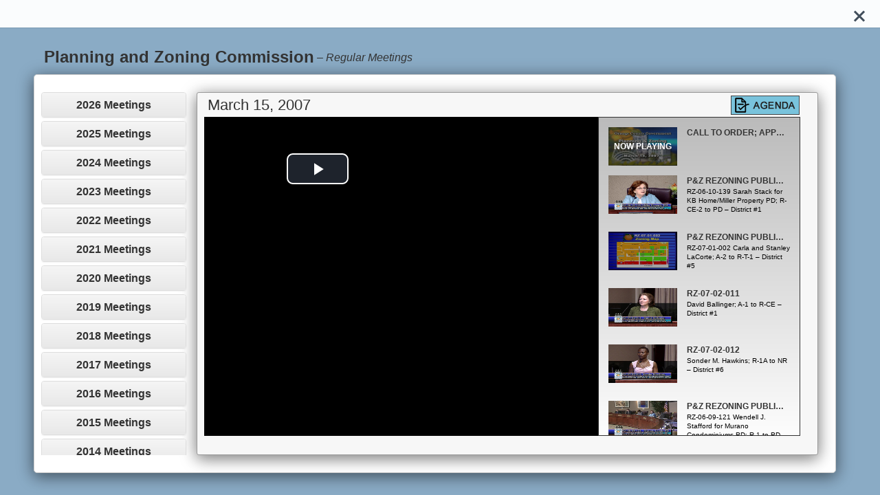

--- FILE ---
content_type: text/html; charset=utf-8
request_url: http://netapps.ocfl.net/Mod/meetings/4/1357
body_size: 87402
content:

<!DOCTYPE html>
<html lang="en">
<head>
<!-- Google Tag Manager -->
<script>(function(w,d,s,l,i){w[l]=w[l]||[];w[l].push({'gtm.start':
new Date().getTime(),event:'gtm.js'});var f=d.getElementsByTagName(s)[0],
j=d.createElement(s),dl=l!='dataLayer'?'&l='+l:'';j.async=true;j.src=
'https://www.googletagmanager.com/gtm.js?id='+i+dl;f.parentNode.insertBefore(j,f);
})(window,document,'script','dataLayer','GTM-PTWNTZQ');</script>
<!-- End Google Tag Manager -->
    <meta charset="UTF-8">
    <meta name="viewport" content="width=device-width, initial-scale=1">
    <meta name="description" content="Planning and Zoning Commission, Regular Meetings, Thursday, March 15, 2007">
    <meta name="keywords" content="Videos, Meetings, BCC, Orange County, Archive">
    <title>Meeting Videos</title>
    <link rel='SHORTCUT ICON' href='/Mod/favicon.ico' type='image/x-icon' />
    <link href="/Mod/Content/css?v=ifjgz1Zbo2Ib7IVwsEkDU8TQeHDq8mwbseyFpULwSEg1" rel="stylesheet"/>

    <link href="/Mod/Content/videojs-css?v=3Pxy7CDy7UZ6rsbRfQmM0TWR-iVGQCW4ddkmsLgmDa81" rel="stylesheet"/>


    <script src="/Mod/bundles/modernizr?v=inCVuEFe6J4Q07A0AcRsbJic_UE5MwpRMNGcOtk94TE1"></script>

    <script src="/Mod/bundles/jquery?v=NUrN-_JoHgPsaJsEeat7QrZ7NjArV_VwwUi_LaOiAz81"></script>

    <script src="/Mod/bundles/ajax?v=Xuam6TWPhcGt1QT7p5fexG3T-XZA9hjh88zJ89jkDQQ1"></script>

    <script src="/Mod/bundles/bootstrap?v=hCO2tRW4tOSIXKH2PtvVH1IEWy9OKbbH18jmtcpHnDQ1"></script>

    <script src="/Mod/bundles/videojs?v=eds9J-x6x0RPstPjxfNJbafDqaKtoDnF9bhSISisxYs1"></script>


</head>
<body>
<!-- Google Tag Manager (noscript) -->
<noscript><iframe src="https://www.googletagmanager.com/ns.html?id=GTM-PTWNTZQ"
height="0" width="0" style="display:none;visibility:hidden"></iframe></noscript>
<!-- End Google Tag Manager (noscript) -->
    <div class="cd-panel from-right">
        <!-- SLIDE PANEL -->
        <div class="cd-panel-container">
            <!-- SLIDE PANEL CONTAINER -->
            <div class="cd-panel-content">  
                <!-- SLIDE PANEL CONTENT -->
                <header id="cd-panel" class="cd-panel-header">
                    <a href="/Mod/" class="cd-panel-close" tabindex="0" aria-label="Close"></a>
                </header>
                


<div id="board-title">Planning and Zoning Commission</div>
<div id="meetingSubTypes">
    <em class="subTypeClass">&nbsp;– <span id="subtype"></span></em>
</div>
<br />
<div class="row row-radius" id="mod-video-overlay">
    <div class="col-md-2">
        <div class="panel-group text-nowrap" id="accordion" role="tablist" aria-multiselectable="true">

            <div class="panel panel-default">
                <div class="panel-heading" role="tab">
                    <h4 class="panel-title">
                        <a role="button" data-toggle="collapse" data-parent="#accordion" href="#2026_collapse">2026 Meetings</a>
                    </h4>
                </div>
                <div id="2026_collapse" class="panel-collapse collapse " role="tabpanel">
                    <div id="2026" class="panel-body">
                        <ul>
                                <li>
                                    <a data-ajax="true" data-ajax-method="GET" data-ajax-mode="replace" data-ajax-update="#scriptsContainer" href="/Mod/meetings/4/1999">January 15 2026</a>
                                </li>
                        </ul>
                    </div>
                </div>
            </div>
            <div class="panel panel-default">
                <div class="panel-heading" role="tab">
                    <h4 class="panel-title">
                        <a role="button" data-toggle="collapse" data-parent="#accordion" href="#2025_collapse">2025 Meetings</a>
                    </h4>
                </div>
                <div id="2025_collapse" class="panel-collapse collapse " role="tabpanel">
                    <div id="2025" class="panel-body">
                        <ul>
                                <li>
                                    <a data-ajax="true" data-ajax-method="GET" data-ajax-mode="replace" data-ajax-update="#scriptsContainer" href="/Mod/meetings/4/1995">December 18 2025</a>
                                </li>
                                <li>
                                    <a data-ajax="true" data-ajax-method="GET" data-ajax-mode="replace" data-ajax-update="#scriptsContainer" href="/Mod/meetings/4/1986">November 20 2025</a>
                                </li>
                                <li>
                                    <a data-ajax="true" data-ajax-method="GET" data-ajax-mode="replace" data-ajax-update="#scriptsContainer" href="/Mod/meetings/4/1973">October 16 2025</a>
                                </li>
                                <li>
                                    <a data-ajax="true" data-ajax-method="GET" data-ajax-mode="replace" data-ajax-update="#scriptsContainer" href="/Mod/meetings/4/1960">September 18 2025</a>
                                </li>
                                <li>
                                    <a data-ajax="true" data-ajax-method="GET" data-ajax-mode="replace" data-ajax-update="#scriptsContainer" href="/Mod/meetings/4/1949">August 21 2025</a>
                                </li>
                                <li>
                                    <a data-ajax="true" data-ajax-method="GET" data-ajax-mode="replace" data-ajax-update="#scriptsContainer" href="/Mod/meetings/4/1927">June 19 2025</a>
                                </li>
                                <li>
                                    <a data-ajax="true" data-ajax-method="GET" data-ajax-mode="replace" data-ajax-update="#scriptsContainer" href="/Mod/meetings/4/1905">April 24 2025</a>
                                </li>
                                <li>
                                    <a data-ajax="true" data-ajax-method="GET" data-ajax-mode="replace" data-ajax-update="#scriptsContainer" href="/Mod/meetings/4/1902">April 23 2025</a>
                                </li>
                                <li>
                                    <a data-ajax="true" data-ajax-method="GET" data-ajax-mode="replace" data-ajax-update="#scriptsContainer" href="/Mod/meetings/4/1885">March 20 2025</a>
                                </li>
                                <li>
                                    <a data-ajax="true" data-ajax-method="GET" data-ajax-mode="replace" data-ajax-update="#scriptsContainer" href="/Mod/meetings/4/1872">February 20 2025</a>
                                </li>
                                <li>
                                    <a data-ajax="true" data-ajax-method="GET" data-ajax-mode="replace" data-ajax-update="#scriptsContainer" href="/Mod/meetings/4/1858">January 16 2025</a>
                                </li>
                        </ul>
                    </div>
                </div>
            </div>
            <div class="panel panel-default">
                <div class="panel-heading" role="tab">
                    <h4 class="panel-title">
                        <a role="button" data-toggle="collapse" data-parent="#accordion" href="#2024_collapse">2024 Meetings</a>
                    </h4>
                </div>
                <div id="2024_collapse" class="panel-collapse collapse " role="tabpanel">
                    <div id="2024" class="panel-body">
                        <ul>
                                <li>
                                    <a data-ajax="true" data-ajax-method="GET" data-ajax-mode="replace" data-ajax-update="#scriptsContainer" href="/Mod/meetings/4/1853">December 19 2024</a>
                                </li>
                                <li>
                                    <a data-ajax="true" data-ajax-method="GET" data-ajax-mode="replace" data-ajax-update="#scriptsContainer" href="/Mod/meetings/4/1844">November 21 2024</a>
                                </li>
                                <li>
                                    <a data-ajax="true" data-ajax-method="GET" data-ajax-mode="replace" data-ajax-update="#scriptsContainer" href="/Mod/meetings/4/1832">October 17 2024</a>
                                </li>
                                <li>
                                    <a data-ajax="true" data-ajax-method="GET" data-ajax-mode="replace" data-ajax-update="#scriptsContainer" href="/Mod/meetings/4/1823">September 19 2024</a>
                                </li>
                                <li>
                                    <a data-ajax="true" data-ajax-method="GET" data-ajax-mode="replace" data-ajax-update="#scriptsContainer" href="/Mod/meetings/4/1808">August 15 2024</a>
                                </li>
                                <li>
                                    <a data-ajax="true" data-ajax-method="GET" data-ajax-mode="replace" data-ajax-update="#scriptsContainer" href="/Mod/meetings/4/1801">July 18 2024</a>
                                </li>
                                <li>
                                    <a data-ajax="true" data-ajax-method="GET" data-ajax-mode="replace" data-ajax-update="#scriptsContainer" href="/Mod/meetings/4/1793">June 20 2024</a>
                                </li>
                                <li>
                                    <a data-ajax="true" data-ajax-method="GET" data-ajax-mode="replace" data-ajax-update="#scriptsContainer" href="/Mod/meetings/4/1783">May 29 2024</a>
                                </li>
                                <li>
                                    <a data-ajax="true" data-ajax-method="GET" data-ajax-mode="replace" data-ajax-update="#scriptsContainer" href="/Mod/meetings/4/1777">May 16 2024</a>
                                </li>
                                <li>
                                    <a data-ajax="true" data-ajax-method="GET" data-ajax-mode="replace" data-ajax-update="#scriptsContainer" href="/Mod/meetings/4/1767">April 18 2024</a>
                                </li>
                                <li>
                                    <a data-ajax="true" data-ajax-method="GET" data-ajax-mode="replace" data-ajax-update="#scriptsContainer" href="/Mod/meetings/4/1755">March 21 2024</a>
                                </li>
                                <li>
                                    <a data-ajax="true" data-ajax-method="GET" data-ajax-mode="replace" data-ajax-update="#scriptsContainer" href="/Mod/meetings/4/1743">February 15 2024</a>
                                </li>
                                <li>
                                    <a data-ajax="true" data-ajax-method="GET" data-ajax-mode="replace" data-ajax-update="#scriptsContainer" href="/Mod/meetings/4/1733">January 18 2024</a>
                                </li>
                        </ul>
                    </div>
                </div>
            </div>
            <div class="panel panel-default">
                <div class="panel-heading" role="tab">
                    <h4 class="panel-title">
                        <a role="button" data-toggle="collapse" data-parent="#accordion" href="#2023_collapse">2023 Meetings</a>
                    </h4>
                </div>
                <div id="2023_collapse" class="panel-collapse collapse " role="tabpanel">
                    <div id="2023" class="panel-body">
                        <ul>
                                <li>
                                    <a data-ajax="true" data-ajax-method="GET" data-ajax-mode="replace" data-ajax-update="#scriptsContainer" href="/Mod/meetings/4/1727">December 21 2023</a>
                                </li>
                                <li>
                                    <a data-ajax="true" data-ajax-method="GET" data-ajax-mode="replace" data-ajax-update="#scriptsContainer" href="/Mod/meetings/4/1726">December 14 2023</a>
                                </li>
                                <li>
                                    <a data-ajax="true" data-ajax-method="GET" data-ajax-mode="replace" data-ajax-update="#scriptsContainer" href="/Mod/meetings/4/1717">November 16 2023</a>
                                </li>
                                <li>
                                    <a data-ajax="true" data-ajax-method="GET" data-ajax-mode="replace" data-ajax-update="#scriptsContainer" href="/Mod/meetings/4/1708">October 19 2023</a>
                                </li>
                                <li>
                                    <a data-ajax="true" data-ajax-method="GET" data-ajax-mode="replace" data-ajax-update="#scriptsContainer" href="/Mod/meetings/4/1698">September 21 2023</a>
                                </li>
                                <li>
                                    <a data-ajax="true" data-ajax-method="GET" data-ajax-mode="replace" data-ajax-update="#scriptsContainer" href="/Mod/meetings/4/1685">August 17 2023</a>
                                </li>
                                <li>
                                    <a data-ajax="true" data-ajax-method="GET" data-ajax-mode="replace" data-ajax-update="#scriptsContainer" href="/Mod/meetings/4/1677">July 20 2023</a>
                                </li>
                                <li>
                                    <a data-ajax="true" data-ajax-method="GET" data-ajax-mode="replace" data-ajax-update="#scriptsContainer" href="/Mod/meetings/4/1661">June 15 2023</a>
                                </li>
                                <li>
                                    <a data-ajax="true" data-ajax-method="GET" data-ajax-mode="replace" data-ajax-update="#scriptsContainer" href="/Mod/meetings/4/1653">May 18 2023</a>
                                </li>
                                <li>
                                    <a data-ajax="true" data-ajax-method="GET" data-ajax-mode="replace" data-ajax-update="#scriptsContainer" href="/Mod/meetings/4/1645">April 20 2023</a>
                                </li>
                                <li>
                                    <a data-ajax="true" data-ajax-method="GET" data-ajax-mode="replace" data-ajax-update="#scriptsContainer" href="/Mod/meetings/4/1630">March 16 2023</a>
                                </li>
                                <li>
                                    <a data-ajax="true" data-ajax-method="GET" data-ajax-mode="replace" data-ajax-update="#scriptsContainer" href="/Mod/meetings/4/1628">March 10 2023</a>
                                </li>
                                <li>
                                    <a data-ajax="true" data-ajax-method="GET" data-ajax-mode="replace" data-ajax-update="#scriptsContainer" href="/Mod/meetings/4/1620">February 16 2023</a>
                                </li>
                                <li>
                                    <a data-ajax="true" data-ajax-method="GET" data-ajax-mode="replace" data-ajax-update="#scriptsContainer" href="/Mod/meetings/4/1611">January 19 2023</a>
                                </li>
                        </ul>
                    </div>
                </div>
            </div>
            <div class="panel panel-default">
                <div class="panel-heading" role="tab">
                    <h4 class="panel-title">
                        <a role="button" data-toggle="collapse" data-parent="#accordion" href="#2022_collapse">2022 Meetings</a>
                    </h4>
                </div>
                <div id="2022_collapse" class="panel-collapse collapse " role="tabpanel">
                    <div id="2022" class="panel-body">
                        <ul>
                                <li>
                                    <a data-ajax="true" data-ajax-method="GET" data-ajax-mode="replace" data-ajax-update="#scriptsContainer" href="/Mod/meetings/4/1606">December 15 2022</a>
                                </li>
                                <li>
                                    <a data-ajax="true" data-ajax-method="GET" data-ajax-mode="replace" data-ajax-update="#scriptsContainer" href="/Mod/meetings/4/1601">December 2 2022</a>
                                </li>
                                <li>
                                    <a data-ajax="true" data-ajax-method="GET" data-ajax-mode="replace" data-ajax-update="#scriptsContainer" href="/Mod/meetings/4/1596">November 17 2022</a>
                                </li>
                                <li>
                                    <a data-ajax="true" data-ajax-method="GET" data-ajax-mode="replace" data-ajax-update="#scriptsContainer" href="/Mod/meetings/4/1590">October 20 2022</a>
                                </li>
                                <li>
                                    <a data-ajax="true" data-ajax-method="GET" data-ajax-mode="replace" data-ajax-update="#scriptsContainer" href="/Mod/meetings/4/1580">September 15 2022</a>
                                </li>
                                <li>
                                    <a data-ajax="true" data-ajax-method="GET" data-ajax-mode="replace" data-ajax-update="#scriptsContainer" href="/Mod/meetings/4/1572">August 18 2022</a>
                                </li>
                                <li>
                                    <a data-ajax="true" data-ajax-method="GET" data-ajax-mode="replace" data-ajax-update="#scriptsContainer" href="/Mod/meetings/4/1564">July 21 2022</a>
                                </li>
                                <li>
                                    <a data-ajax="true" data-ajax-method="GET" data-ajax-mode="replace" data-ajax-update="#scriptsContainer" href="/Mod/meetings/4/1554">June 16 2022</a>
                                </li>
                                <li>
                                    <a data-ajax="true" data-ajax-method="GET" data-ajax-mode="replace" data-ajax-update="#scriptsContainer" href="/Mod/meetings/4/1545">May 19 2022</a>
                                </li>
                                <li>
                                    <a data-ajax="true" data-ajax-method="GET" data-ajax-mode="replace" data-ajax-update="#scriptsContainer" href="/Mod/meetings/4/1536">April 21 2022</a>
                                </li>
                                <li>
                                    <a data-ajax="true" data-ajax-method="GET" data-ajax-mode="replace" data-ajax-update="#scriptsContainer" href="/Mod/meetings/4/1528">March 17 2022</a>
                                </li>
                                <li>
                                    <a data-ajax="true" data-ajax-method="GET" data-ajax-mode="replace" data-ajax-update="#scriptsContainer" href="/Mod/meetings/4/1522">February 17 2022</a>
                                </li>
                                <li>
                                    <a data-ajax="true" data-ajax-method="GET" data-ajax-mode="replace" data-ajax-update="#scriptsContainer" href="/Mod/meetings/4/1514">January 20 2022</a>
                                </li>
                        </ul>
                    </div>
                </div>
            </div>
            <div class="panel panel-default">
                <div class="panel-heading" role="tab">
                    <h4 class="panel-title">
                        <a role="button" data-toggle="collapse" data-parent="#accordion" href="#2021_collapse">2021 Meetings</a>
                    </h4>
                </div>
                <div id="2021_collapse" class="panel-collapse collapse " role="tabpanel">
                    <div id="2021" class="panel-body">
                        <ul>
                                <li>
                                    <a data-ajax="true" data-ajax-method="GET" data-ajax-mode="replace" data-ajax-update="#scriptsContainer" href="/Mod/meetings/4/1509">December 16 2021</a>
                                </li>
                                <li>
                                    <a data-ajax="true" data-ajax-method="GET" data-ajax-mode="replace" data-ajax-update="#scriptsContainer" href="/Mod/meetings/4/1498">November 18 2021</a>
                                </li>
                                <li>
                                    <a data-ajax="true" data-ajax-method="GET" data-ajax-mode="replace" data-ajax-update="#scriptsContainer" href="/Mod/meetings/4/1486">October 21 2021</a>
                                </li>
                                <li>
                                    <a data-ajax="true" data-ajax-method="GET" data-ajax-mode="replace" data-ajax-update="#scriptsContainer" href="/Mod/meetings/4/1473">September 16 2021</a>
                                </li>
                                <li>
                                    <a data-ajax="true" data-ajax-method="GET" data-ajax-mode="replace" data-ajax-update="#scriptsContainer" href="/Mod/meetings/4/1463">August 19 2021</a>
                                </li>
                                <li>
                                    <a data-ajax="true" data-ajax-method="GET" data-ajax-mode="replace" data-ajax-update="#scriptsContainer" href="/Mod/meetings/4/1455">July 23 2021</a>
                                </li>
                                <li>
                                    <a data-ajax="true" data-ajax-method="GET" data-ajax-mode="replace" data-ajax-update="#scriptsContainer" href="/Mod/meetings/4/1445">June 17 2021</a>
                                </li>
                                <li>
                                    <a data-ajax="true" data-ajax-method="GET" data-ajax-mode="replace" data-ajax-update="#scriptsContainer" href="/Mod/meetings/4/1436">May 20 2021</a>
                                </li>
                                <li>
                                    <a data-ajax="true" data-ajax-method="GET" data-ajax-mode="replace" data-ajax-update="#scriptsContainer" href="/Mod/meetings/4/1425">April 15 2021</a>
                                </li>
                                <li>
                                    <a data-ajax="true" data-ajax-method="GET" data-ajax-mode="replace" data-ajax-update="#scriptsContainer" href="/Mod/meetings/4/1419">March 18 2021</a>
                                </li>
                                <li>
                                    <a data-ajax="true" data-ajax-method="GET" data-ajax-mode="replace" data-ajax-update="#scriptsContainer" href="/Mod/meetings/4/1411">February 18 2021</a>
                                </li>
                                <li>
                                    <a data-ajax="true" data-ajax-method="GET" data-ajax-mode="replace" data-ajax-update="#scriptsContainer" href="/Mod/meetings/4/1402">January 21 2021</a>
                                </li>
                        </ul>
                    </div>
                </div>
            </div>
            <div class="panel panel-default">
                <div class="panel-heading" role="tab">
                    <h4 class="panel-title">
                        <a role="button" data-toggle="collapse" data-parent="#accordion" href="#2020_collapse">2020 Meetings</a>
                    </h4>
                </div>
                <div id="2020_collapse" class="panel-collapse collapse " role="tabpanel">
                    <div id="2020" class="panel-body">
                        <ul>
                                <li>
                                    <a data-ajax="true" data-ajax-method="GET" data-ajax-mode="replace" data-ajax-update="#scriptsContainer" href="/Mod/meetings/4/1395">December 17 2020</a>
                                </li>
                                <li>
                                    <a data-ajax="true" data-ajax-method="GET" data-ajax-mode="replace" data-ajax-update="#scriptsContainer" href="/Mod/meetings/4/1381">November 19 2020</a>
                                </li>
                                <li>
                                    <a data-ajax="true" data-ajax-method="GET" data-ajax-mode="replace" data-ajax-update="#scriptsContainer" href="/Mod/meetings/4/1370">October 15 2020</a>
                                </li>
                                <li>
                                    <a data-ajax="true" data-ajax-method="GET" data-ajax-mode="replace" data-ajax-update="#scriptsContainer" href="/Mod/meetings/4/1354">September 17 2020</a>
                                </li>
                                <li>
                                    <a data-ajax="true" data-ajax-method="GET" data-ajax-mode="replace" data-ajax-update="#scriptsContainer" href="/Mod/meetings/4/1299">August 20 2020</a>
                                </li>
                                <li>
                                    <a data-ajax="true" data-ajax-method="GET" data-ajax-mode="replace" data-ajax-update="#scriptsContainer" href="/Mod/meetings/4/1232">July 16 2020</a>
                                </li>
                                <li>
                                    <a data-ajax="true" data-ajax-method="GET" data-ajax-mode="replace" data-ajax-update="#scriptsContainer" href="/Mod/meetings/4/1211">June 18 2020</a>
                                </li>
                                <li>
                                    <a data-ajax="true" data-ajax-method="GET" data-ajax-mode="replace" data-ajax-update="#scriptsContainer" href="/Mod/meetings/4/1192">June 5 2020</a>
                                </li>
                                <li>
                                    <a data-ajax="true" data-ajax-method="GET" data-ajax-mode="replace" data-ajax-update="#scriptsContainer" href="/Mod/meetings/4/1179">May 21 2020</a>
                                </li>
                                <li>
                                    <a data-ajax="true" data-ajax-method="GET" data-ajax-mode="replace" data-ajax-update="#scriptsContainer" href="/Mod/meetings/4/1108">February 20 2020</a>
                                </li>
                                <li>
                                    <a data-ajax="true" data-ajax-method="GET" data-ajax-mode="replace" data-ajax-update="#scriptsContainer" href="/Mod/meetings/4/1064">January 16 2020</a>
                                </li>
                        </ul>
                    </div>
                </div>
            </div>
            <div class="panel panel-default">
                <div class="panel-heading" role="tab">
                    <h4 class="panel-title">
                        <a role="button" data-toggle="collapse" data-parent="#accordion" href="#2019_collapse">2019 Meetings</a>
                    </h4>
                </div>
                <div id="2019_collapse" class="panel-collapse collapse " role="tabpanel">
                    <div id="2019" class="panel-body">
                        <ul>
                                <li>
                                    <a data-ajax="true" data-ajax-method="GET" data-ajax-mode="replace" data-ajax-update="#scriptsContainer" href="/Mod/meetings/4/1057">December 19 2019</a>
                                </li>
                                <li>
                                    <a data-ajax="true" data-ajax-method="GET" data-ajax-mode="replace" data-ajax-update="#scriptsContainer" href="/Mod/meetings/4/1033">November 21 2019</a>
                                </li>
                                <li>
                                    <a data-ajax="true" data-ajax-method="GET" data-ajax-mode="replace" data-ajax-update="#scriptsContainer" href="/Mod/meetings/4/974">October 17 2019</a>
                                </li>
                                <li>
                                    <a data-ajax="true" data-ajax-method="GET" data-ajax-mode="replace" data-ajax-update="#scriptsContainer" href="/Mod/meetings/4/933">September 19 2019</a>
                                </li>
                                <li>
                                    <a data-ajax="true" data-ajax-method="GET" data-ajax-mode="replace" data-ajax-update="#scriptsContainer" href="/Mod/meetings/4/882">August 15 2019</a>
                                </li>
                                <li>
                                    <a data-ajax="true" data-ajax-method="GET" data-ajax-mode="replace" data-ajax-update="#scriptsContainer" href="/Mod/meetings/4/857">July 18 2019</a>
                                </li>
                                <li>
                                    <a data-ajax="true" data-ajax-method="GET" data-ajax-mode="replace" data-ajax-update="#scriptsContainer" href="/Mod/meetings/4/829">June 20 2019</a>
                                </li>
                                <li>
                                    <a data-ajax="true" data-ajax-method="GET" data-ajax-mode="replace" data-ajax-update="#scriptsContainer" href="/Mod/meetings/4/791">May 16 2019</a>
                                </li>
                                <li>
                                    <a data-ajax="true" data-ajax-method="GET" data-ajax-mode="replace" data-ajax-update="#scriptsContainer" href="/Mod/meetings/4/780">April 18 2019</a>
                                </li>
                                <li>
                                    <a data-ajax="true" data-ajax-method="GET" data-ajax-mode="replace" data-ajax-update="#scriptsContainer" href="/Mod/meetings/4/749">March 21 2019</a>
                                </li>
                                <li>
                                    <a data-ajax="true" data-ajax-method="GET" data-ajax-mode="replace" data-ajax-update="#scriptsContainer" href="/Mod/meetings/4/702">February 21 2019</a>
                                </li>
                                <li>
                                    <a data-ajax="true" data-ajax-method="GET" data-ajax-mode="replace" data-ajax-update="#scriptsContainer" href="/Mod/meetings/4/677">January 17 2019</a>
                                </li>
                        </ul>
                    </div>
                </div>
            </div>
            <div class="panel panel-default">
                <div class="panel-heading" role="tab">
                    <h4 class="panel-title">
                        <a role="button" data-toggle="collapse" data-parent="#accordion" href="#2018_collapse">2018 Meetings</a>
                    </h4>
                </div>
                <div id="2018_collapse" class="panel-collapse collapse " role="tabpanel">
                    <div id="2018" class="panel-body">
                        <ul>
                                <li>
                                    <a data-ajax="true" data-ajax-method="GET" data-ajax-mode="replace" data-ajax-update="#scriptsContainer" href="/Mod/meetings/4/657">December 20 2018</a>
                                </li>
                                <li>
                                    <a data-ajax="true" data-ajax-method="GET" data-ajax-mode="replace" data-ajax-update="#scriptsContainer" href="/Mod/meetings/4/622">November 15 2018</a>
                                </li>
                                <li>
                                    <a data-ajax="true" data-ajax-method="GET" data-ajax-mode="replace" data-ajax-update="#scriptsContainer" href="/Mod/meetings/4/609">October 18 2018</a>
                                </li>
                                <li>
                                    <a data-ajax="true" data-ajax-method="GET" data-ajax-mode="replace" data-ajax-update="#scriptsContainer" href="/Mod/meetings/4/584">September 20 2018</a>
                                </li>
                                <li>
                                    <a data-ajax="true" data-ajax-method="GET" data-ajax-mode="replace" data-ajax-update="#scriptsContainer" href="/Mod/meetings/4/533">August 16 2018</a>
                                </li>
                                <li>
                                    <a data-ajax="true" data-ajax-method="GET" data-ajax-mode="replace" data-ajax-update="#scriptsContainer" href="/Mod/meetings/4/472">July 19 2018</a>
                                </li>
                                <li>
                                    <a data-ajax="true" data-ajax-method="GET" data-ajax-mode="replace" data-ajax-update="#scriptsContainer" href="/Mod/meetings/4/447">June 21 2018</a>
                                </li>
                                <li>
                                    <a data-ajax="true" data-ajax-method="GET" data-ajax-mode="replace" data-ajax-update="#scriptsContainer" href="/Mod/meetings/4/403">May 17 2018</a>
                                </li>
                                <li>
                                    <a data-ajax="true" data-ajax-method="GET" data-ajax-mode="replace" data-ajax-update="#scriptsContainer" href="/Mod/meetings/4/389">April 19 2018</a>
                                </li>
                                <li>
                                    <a data-ajax="true" data-ajax-method="GET" data-ajax-mode="replace" data-ajax-update="#scriptsContainer" href="/Mod/meetings/4/379">March 15 2018</a>
                                </li>
                                <li>
                                    <a data-ajax="true" data-ajax-method="GET" data-ajax-mode="replace" data-ajax-update="#scriptsContainer" href="/Mod/meetings/4/369">February 15 2018</a>
                                </li>
                                <li>
                                    <a data-ajax="true" data-ajax-method="GET" data-ajax-mode="replace" data-ajax-update="#scriptsContainer" href="/Mod/meetings/4/360">January 18 2018</a>
                                </li>
                        </ul>
                    </div>
                </div>
            </div>
            <div class="panel panel-default">
                <div class="panel-heading" role="tab">
                    <h4 class="panel-title">
                        <a role="button" data-toggle="collapse" data-parent="#accordion" href="#2017_collapse">2017 Meetings</a>
                    </h4>
                </div>
                <div id="2017_collapse" class="panel-collapse collapse " role="tabpanel">
                    <div id="2017" class="panel-body">
                        <ul>
                                <li>
                                    <a data-ajax="true" data-ajax-method="GET" data-ajax-mode="replace" data-ajax-update="#scriptsContainer" href="/Mod/meetings/4/354">December 21 2017</a>
                                </li>
                                <li>
                                    <a data-ajax="true" data-ajax-method="GET" data-ajax-mode="replace" data-ajax-update="#scriptsContainer" href="/Mod/meetings/4/345">November 16 2017</a>
                                </li>
                                <li>
                                    <a data-ajax="true" data-ajax-method="GET" data-ajax-mode="replace" data-ajax-update="#scriptsContainer" href="/Mod/meetings/4/340">October 19 2017</a>
                                </li>
                                <li>
                                    <a data-ajax="true" data-ajax-method="GET" data-ajax-mode="replace" data-ajax-update="#scriptsContainer" href="/Mod/meetings/4/328">September 21 2017</a>
                                </li>
                                <li>
                                    <a data-ajax="true" data-ajax-method="GET" data-ajax-mode="replace" data-ajax-update="#scriptsContainer" href="/Mod/meetings/4/1183">August 17 2017</a>
                                </li>
                                <li>
                                    <a data-ajax="true" data-ajax-method="GET" data-ajax-mode="replace" data-ajax-update="#scriptsContainer" href="/Mod/meetings/4/1184">July 20 2017</a>
                                </li>
                                <li>
                                    <a data-ajax="true" data-ajax-method="GET" data-ajax-mode="replace" data-ajax-update="#scriptsContainer" href="/Mod/meetings/4/300">June 15 2017</a>
                                </li>
                                <li>
                                    <a data-ajax="true" data-ajax-method="GET" data-ajax-mode="replace" data-ajax-update="#scriptsContainer" href="/Mod/meetings/4/294">May 18 2017</a>
                                </li>
                                <li>
                                    <a data-ajax="true" data-ajax-method="GET" data-ajax-mode="replace" data-ajax-update="#scriptsContainer" href="/Mod/meetings/4/287">April 20 2017</a>
                                </li>
                                <li>
                                    <a data-ajax="true" data-ajax-method="GET" data-ajax-mode="replace" data-ajax-update="#scriptsContainer" href="/Mod/meetings/4/281">March 16 2017</a>
                                </li>
                                <li>
                                    <a data-ajax="true" data-ajax-method="GET" data-ajax-mode="replace" data-ajax-update="#scriptsContainer" href="/Mod/meetings/4/275">February 16 2017</a>
                                </li>
                                <li>
                                    <a data-ajax="true" data-ajax-method="GET" data-ajax-mode="replace" data-ajax-update="#scriptsContainer" href="/Mod/meetings/4/269">January 19 2017</a>
                                </li>
                        </ul>
                    </div>
                </div>
            </div>
            <div class="panel panel-default">
                <div class="panel-heading" role="tab">
                    <h4 class="panel-title">
                        <a role="button" data-toggle="collapse" data-parent="#accordion" href="#2016_collapse">2016 Meetings</a>
                    </h4>
                </div>
                <div id="2016_collapse" class="panel-collapse collapse " role="tabpanel">
                    <div id="2016" class="panel-body">
                        <ul>
                                <li>
                                    <a data-ajax="true" data-ajax-method="GET" data-ajax-mode="replace" data-ajax-update="#scriptsContainer" href="/Mod/meetings/4/1186">December 15 2016</a>
                                </li>
                                <li>
                                    <a data-ajax="true" data-ajax-method="GET" data-ajax-mode="replace" data-ajax-update="#scriptsContainer" href="/Mod/meetings/4/1187">November 17 2016</a>
                                </li>
                                <li>
                                    <a data-ajax="true" data-ajax-method="GET" data-ajax-mode="replace" data-ajax-update="#scriptsContainer" href="/Mod/meetings/4/160">October 28 2016</a>
                                </li>
                                <li>
                                    <a data-ajax="true" data-ajax-method="GET" data-ajax-mode="replace" data-ajax-update="#scriptsContainer" href="/Mod/meetings/4/159">September 15 2016</a>
                                </li>
                                <li>
                                    <a data-ajax="true" data-ajax-method="GET" data-ajax-mode="replace" data-ajax-update="#scriptsContainer" href="/Mod/meetings/4/158">August 18 2016</a>
                                </li>
                                <li>
                                    <a data-ajax="true" data-ajax-method="GET" data-ajax-mode="replace" data-ajax-update="#scriptsContainer" href="/Mod/meetings/4/157">July 21 2016</a>
                                </li>
                                <li>
                                    <a data-ajax="true" data-ajax-method="GET" data-ajax-mode="replace" data-ajax-update="#scriptsContainer" href="/Mod/meetings/4/156">May 19 2016</a>
                                </li>
                                <li>
                                    <a data-ajax="true" data-ajax-method="GET" data-ajax-mode="replace" data-ajax-update="#scriptsContainer" href="/Mod/meetings/4/155">April 21 2016</a>
                                </li>
                                <li>
                                    <a data-ajax="true" data-ajax-method="GET" data-ajax-mode="replace" data-ajax-update="#scriptsContainer" href="/Mod/meetings/4/154">March 17 2016</a>
                                </li>
                                <li>
                                    <a data-ajax="true" data-ajax-method="GET" data-ajax-mode="replace" data-ajax-update="#scriptsContainer" href="/Mod/meetings/4/153">February 18 2016</a>
                                </li>
                                <li>
                                    <a data-ajax="true" data-ajax-method="GET" data-ajax-mode="replace" data-ajax-update="#scriptsContainer" href="/Mod/meetings/4/152">January 21 2016</a>
                                </li>
                        </ul>
                    </div>
                </div>
            </div>
            <div class="panel panel-default">
                <div class="panel-heading" role="tab">
                    <h4 class="panel-title">
                        <a role="button" data-toggle="collapse" data-parent="#accordion" href="#2015_collapse">2015 Meetings</a>
                    </h4>
                </div>
                <div id="2015_collapse" class="panel-collapse collapse " role="tabpanel">
                    <div id="2015" class="panel-body">
                        <ul>
                                <li>
                                    <a data-ajax="true" data-ajax-method="GET" data-ajax-mode="replace" data-ajax-update="#scriptsContainer" href="/Mod/meetings/4/1195">December 17 2015</a>
                                </li>
                                <li>
                                    <a data-ajax="true" data-ajax-method="GET" data-ajax-mode="replace" data-ajax-update="#scriptsContainer" href="/Mod/meetings/4/1197">November 19 2015</a>
                                </li>
                                <li>
                                    <a data-ajax="true" data-ajax-method="GET" data-ajax-mode="replace" data-ajax-update="#scriptsContainer" href="/Mod/meetings/4/1199">October 15 2015</a>
                                </li>
                                <li>
                                    <a data-ajax="true" data-ajax-method="GET" data-ajax-mode="replace" data-ajax-update="#scriptsContainer" href="/Mod/meetings/4/1200">September 17 2015</a>
                                </li>
                                <li>
                                    <a data-ajax="true" data-ajax-method="GET" data-ajax-mode="replace" data-ajax-update="#scriptsContainer" href="/Mod/meetings/4/1201">August 20 2015</a>
                                </li>
                                <li>
                                    <a data-ajax="true" data-ajax-method="GET" data-ajax-mode="replace" data-ajax-update="#scriptsContainer" href="/Mod/meetings/4/1202">July 17 2015</a>
                                </li>
                                <li>
                                    <a data-ajax="true" data-ajax-method="GET" data-ajax-mode="replace" data-ajax-update="#scriptsContainer" href="/Mod/meetings/4/1203">June 18 2015</a>
                                </li>
                                <li>
                                    <a data-ajax="true" data-ajax-method="GET" data-ajax-mode="replace" data-ajax-update="#scriptsContainer" href="/Mod/meetings/4/1204">May 21 2015</a>
                                </li>
                                <li>
                                    <a data-ajax="true" data-ajax-method="GET" data-ajax-mode="replace" data-ajax-update="#scriptsContainer" href="/Mod/meetings/4/1205">April 16 2015</a>
                                </li>
                                <li>
                                    <a data-ajax="true" data-ajax-method="GET" data-ajax-mode="replace" data-ajax-update="#scriptsContainer" href="/Mod/meetings/4/1206">March 19 2015</a>
                                </li>
                                <li>
                                    <a data-ajax="true" data-ajax-method="GET" data-ajax-mode="replace" data-ajax-update="#scriptsContainer" href="/Mod/meetings/4/1207">February 19 2015</a>
                                </li>
                                <li>
                                    <a data-ajax="true" data-ajax-method="GET" data-ajax-mode="replace" data-ajax-update="#scriptsContainer" href="/Mod/meetings/4/1208">January 15 2015</a>
                                </li>
                        </ul>
                    </div>
                </div>
            </div>
            <div class="panel panel-default">
                <div class="panel-heading" role="tab">
                    <h4 class="panel-title">
                        <a role="button" data-toggle="collapse" data-parent="#accordion" href="#2014_collapse">2014 Meetings</a>
                    </h4>
                </div>
                <div id="2014_collapse" class="panel-collapse collapse " role="tabpanel">
                    <div id="2014" class="panel-body">
                        <ul>
                                <li>
                                    <a data-ajax="true" data-ajax-method="GET" data-ajax-mode="replace" data-ajax-update="#scriptsContainer" href="/Mod/meetings/4/1220">December 18 2014</a>
                                </li>
                                <li>
                                    <a data-ajax="true" data-ajax-method="GET" data-ajax-mode="replace" data-ajax-update="#scriptsContainer" href="/Mod/meetings/4/1219">November 20 2014</a>
                                </li>
                                <li>
                                    <a data-ajax="true" data-ajax-method="GET" data-ajax-mode="replace" data-ajax-update="#scriptsContainer" href="/Mod/meetings/4/1221">October 16 2014</a>
                                </li>
                                <li>
                                    <a data-ajax="true" data-ajax-method="GET" data-ajax-mode="replace" data-ajax-update="#scriptsContainer" href="/Mod/meetings/4/1222">September 18 2014</a>
                                </li>
                                <li>
                                    <a data-ajax="true" data-ajax-method="GET" data-ajax-mode="replace" data-ajax-update="#scriptsContainer" href="/Mod/meetings/4/1223">August 21 2014</a>
                                </li>
                                <li>
                                    <a data-ajax="true" data-ajax-method="GET" data-ajax-mode="replace" data-ajax-update="#scriptsContainer" href="/Mod/meetings/4/1224">July 18 2014</a>
                                </li>
                                <li>
                                    <a data-ajax="true" data-ajax-method="GET" data-ajax-mode="replace" data-ajax-update="#scriptsContainer" href="/Mod/meetings/4/1239">June 19 2014</a>
                                </li>
                                <li>
                                    <a data-ajax="true" data-ajax-method="GET" data-ajax-mode="replace" data-ajax-update="#scriptsContainer" href="/Mod/meetings/4/1225">May 15 2014</a>
                                </li>
                                <li>
                                    <a data-ajax="true" data-ajax-method="GET" data-ajax-mode="replace" data-ajax-update="#scriptsContainer" href="/Mod/meetings/4/1226">April 17 2014</a>
                                </li>
                                <li>
                                    <a data-ajax="true" data-ajax-method="GET" data-ajax-mode="replace" data-ajax-update="#scriptsContainer" href="/Mod/meetings/4/1227">March 20 2014</a>
                                </li>
                                <li>
                                    <a data-ajax="true" data-ajax-method="GET" data-ajax-mode="replace" data-ajax-update="#scriptsContainer" href="/Mod/meetings/4/1228">February 20 2014</a>
                                </li>
                                <li>
                                    <a data-ajax="true" data-ajax-method="GET" data-ajax-mode="replace" data-ajax-update="#scriptsContainer" href="/Mod/meetings/4/1229">January 16 2014</a>
                                </li>
                        </ul>
                    </div>
                </div>
            </div>
            <div class="panel panel-default">
                <div class="panel-heading" role="tab">
                    <h4 class="panel-title">
                        <a role="button" data-toggle="collapse" data-parent="#accordion" href="#2013_collapse">2013 Meetings</a>
                    </h4>
                </div>
                <div id="2013_collapse" class="panel-collapse collapse " role="tabpanel">
                    <div id="2013" class="panel-body">
                        <ul>
                                <li>
                                    <a data-ajax="true" data-ajax-method="GET" data-ajax-mode="replace" data-ajax-update="#scriptsContainer" href="/Mod/meetings/4/1240">December 19 2013</a>
                                </li>
                                <li>
                                    <a data-ajax="true" data-ajax-method="GET" data-ajax-mode="replace" data-ajax-update="#scriptsContainer" href="/Mod/meetings/4/1241">November 21 2013</a>
                                </li>
                                <li>
                                    <a data-ajax="true" data-ajax-method="GET" data-ajax-mode="replace" data-ajax-update="#scriptsContainer" href="/Mod/meetings/4/1242">October 17 2013</a>
                                </li>
                                <li>
                                    <a data-ajax="true" data-ajax-method="GET" data-ajax-mode="replace" data-ajax-update="#scriptsContainer" href="/Mod/meetings/4/1243">September 19 2013</a>
                                </li>
                                <li>
                                    <a data-ajax="true" data-ajax-method="GET" data-ajax-mode="replace" data-ajax-update="#scriptsContainer" href="/Mod/meetings/4/1244">August 15 2013</a>
                                </li>
                                <li>
                                    <a data-ajax="true" data-ajax-method="GET" data-ajax-mode="replace" data-ajax-update="#scriptsContainer" href="/Mod/meetings/4/1245">July 26 2013</a>
                                </li>
                                <li>
                                    <a data-ajax="true" data-ajax-method="GET" data-ajax-mode="replace" data-ajax-update="#scriptsContainer" href="/Mod/meetings/4/1246">June 20 2013</a>
                                </li>
                                <li>
                                    <a data-ajax="true" data-ajax-method="GET" data-ajax-mode="replace" data-ajax-update="#scriptsContainer" href="/Mod/meetings/4/1247">May 16 2013</a>
                                </li>
                                <li>
                                    <a data-ajax="true" data-ajax-method="GET" data-ajax-mode="replace" data-ajax-update="#scriptsContainer" href="/Mod/meetings/4/1248">April 18 2013</a>
                                </li>
                                <li>
                                    <a data-ajax="true" data-ajax-method="GET" data-ajax-mode="replace" data-ajax-update="#scriptsContainer" href="/Mod/meetings/4/1249">March 21 2013</a>
                                </li>
                                <li>
                                    <a data-ajax="true" data-ajax-method="GET" data-ajax-mode="replace" data-ajax-update="#scriptsContainer" href="/Mod/meetings/4/1250">February 21 2013</a>
                                </li>
                                <li>
                                    <a data-ajax="true" data-ajax-method="GET" data-ajax-mode="replace" data-ajax-update="#scriptsContainer" href="/Mod/meetings/4/1251">January 31 2013</a>
                                </li>
                                <li>
                                    <a data-ajax="true" data-ajax-method="GET" data-ajax-mode="replace" data-ajax-update="#scriptsContainer" href="/Mod/meetings/4/1252">January 17 2013</a>
                                </li>
                        </ul>
                    </div>
                </div>
            </div>
            <div class="panel panel-default">
                <div class="panel-heading" role="tab">
                    <h4 class="panel-title">
                        <a role="button" data-toggle="collapse" data-parent="#accordion" href="#2012_collapse">2012 Meetings</a>
                    </h4>
                </div>
                <div id="2012_collapse" class="panel-collapse collapse " role="tabpanel">
                    <div id="2012" class="panel-body">
                        <ul>
                                <li>
                                    <a data-ajax="true" data-ajax-method="GET" data-ajax-mode="replace" data-ajax-update="#scriptsContainer" href="/Mod/meetings/4/1253">December 20 2012</a>
                                </li>
                                <li>
                                    <a data-ajax="true" data-ajax-method="GET" data-ajax-mode="replace" data-ajax-update="#scriptsContainer" href="/Mod/meetings/4/1254">November 15 2012</a>
                                </li>
                                <li>
                                    <a data-ajax="true" data-ajax-method="GET" data-ajax-mode="replace" data-ajax-update="#scriptsContainer" href="/Mod/meetings/4/1255">October 18 2012</a>
                                </li>
                                <li>
                                    <a data-ajax="true" data-ajax-method="GET" data-ajax-mode="replace" data-ajax-update="#scriptsContainer" href="/Mod/meetings/4/756">September 20 2012</a>
                                </li>
                                <li>
                                    <a data-ajax="true" data-ajax-method="GET" data-ajax-mode="replace" data-ajax-update="#scriptsContainer" href="/Mod/meetings/4/1256">August 16 2012</a>
                                </li>
                                <li>
                                    <a data-ajax="true" data-ajax-method="GET" data-ajax-mode="replace" data-ajax-update="#scriptsContainer" href="/Mod/meetings/4/1258">July 25 2012</a>
                                </li>
                                <li>
                                    <a data-ajax="true" data-ajax-method="GET" data-ajax-mode="replace" data-ajax-update="#scriptsContainer" href="/Mod/meetings/4/1257">June 21 2012</a>
                                </li>
                                <li>
                                    <a data-ajax="true" data-ajax-method="GET" data-ajax-mode="replace" data-ajax-update="#scriptsContainer" href="/Mod/meetings/4/1259">May 17 2012</a>
                                </li>
                                <li>
                                    <a data-ajax="true" data-ajax-method="GET" data-ajax-mode="replace" data-ajax-update="#scriptsContainer" href="/Mod/meetings/4/1261">April 19 2012</a>
                                </li>
                                <li>
                                    <a data-ajax="true" data-ajax-method="GET" data-ajax-mode="replace" data-ajax-update="#scriptsContainer" href="/Mod/meetings/4/1262">March 15 2012</a>
                                </li>
                                <li>
                                    <a data-ajax="true" data-ajax-method="GET" data-ajax-mode="replace" data-ajax-update="#scriptsContainer" href="/Mod/meetings/4/1263">February 16 2012</a>
                                </li>
                                <li>
                                    <a data-ajax="true" data-ajax-method="GET" data-ajax-mode="replace" data-ajax-update="#scriptsContainer" href="/Mod/meetings/4/1264">January 19 2012</a>
                                </li>
                        </ul>
                    </div>
                </div>
            </div>
            <div class="panel panel-default">
                <div class="panel-heading" role="tab">
                    <h4 class="panel-title">
                        <a role="button" data-toggle="collapse" data-parent="#accordion" href="#2011_collapse">2011 Meetings</a>
                    </h4>
                </div>
                <div id="2011_collapse" class="panel-collapse collapse " role="tabpanel">
                    <div id="2011" class="panel-body">
                        <ul>
                                <li>
                                    <a data-ajax="true" data-ajax-method="GET" data-ajax-mode="replace" data-ajax-update="#scriptsContainer" href="/Mod/meetings/4/1285">December 15 2011</a>
                                </li>
                                <li>
                                    <a data-ajax="true" data-ajax-method="GET" data-ajax-mode="replace" data-ajax-update="#scriptsContainer" href="/Mod/meetings/4/1286">November 17 2011</a>
                                </li>
                                <li>
                                    <a data-ajax="true" data-ajax-method="GET" data-ajax-mode="replace" data-ajax-update="#scriptsContainer" href="/Mod/meetings/4/1287">October 20 2011</a>
                                </li>
                                <li>
                                    <a data-ajax="true" data-ajax-method="GET" data-ajax-mode="replace" data-ajax-update="#scriptsContainer" href="/Mod/meetings/4/1288">September 15 2011</a>
                                </li>
                                <li>
                                    <a data-ajax="true" data-ajax-method="GET" data-ajax-mode="replace" data-ajax-update="#scriptsContainer" href="/Mod/meetings/4/1289">August 18 2011</a>
                                </li>
                                <li>
                                    <a data-ajax="true" data-ajax-method="GET" data-ajax-mode="replace" data-ajax-update="#scriptsContainer" href="/Mod/meetings/4/1290">July 21 2011</a>
                                </li>
                                <li>
                                    <a data-ajax="true" data-ajax-method="GET" data-ajax-mode="replace" data-ajax-update="#scriptsContainer" href="/Mod/meetings/4/1291">June 16 2011</a>
                                </li>
                                <li>
                                    <a data-ajax="true" data-ajax-method="GET" data-ajax-mode="replace" data-ajax-update="#scriptsContainer" href="/Mod/meetings/4/1293">May 19 2011</a>
                                </li>
                                <li>
                                    <a data-ajax="true" data-ajax-method="GET" data-ajax-mode="replace" data-ajax-update="#scriptsContainer" href="/Mod/meetings/4/1294">April 21 2011</a>
                                </li>
                                <li>
                                    <a data-ajax="true" data-ajax-method="GET" data-ajax-mode="replace" data-ajax-update="#scriptsContainer" href="/Mod/meetings/4/1295">March 17 2011</a>
                                </li>
                                <li>
                                    <a data-ajax="true" data-ajax-method="GET" data-ajax-mode="replace" data-ajax-update="#scriptsContainer" href="/Mod/meetings/4/1296">February 17 2011</a>
                                </li>
                                <li>
                                    <a data-ajax="true" data-ajax-method="GET" data-ajax-mode="replace" data-ajax-update="#scriptsContainer" href="/Mod/meetings/4/1297">January 20 2011</a>
                                </li>
                        </ul>
                    </div>
                </div>
            </div>
            <div class="panel panel-default">
                <div class="panel-heading" role="tab">
                    <h4 class="panel-title">
                        <a role="button" data-toggle="collapse" data-parent="#accordion" href="#2010_collapse">2010 Meetings</a>
                    </h4>
                </div>
                <div id="2010_collapse" class="panel-collapse collapse " role="tabpanel">
                    <div id="2010" class="panel-body">
                        <ul>
                                <li>
                                    <a data-ajax="true" data-ajax-method="GET" data-ajax-mode="replace" data-ajax-update="#scriptsContainer" href="/Mod/meetings/4/1284">December 16 2010</a>
                                </li>
                                <li>
                                    <a data-ajax="true" data-ajax-method="GET" data-ajax-mode="replace" data-ajax-update="#scriptsContainer" href="/Mod/meetings/4/1268">November 10 2010</a>
                                </li>
                                <li>
                                    <a data-ajax="true" data-ajax-method="GET" data-ajax-mode="replace" data-ajax-update="#scriptsContainer" href="/Mod/meetings/4/1269">October 21 2010</a>
                                </li>
                                <li>
                                    <a data-ajax="true" data-ajax-method="GET" data-ajax-mode="replace" data-ajax-update="#scriptsContainer" href="/Mod/meetings/4/1270">September 28 2010</a>
                                </li>
                                <li>
                                    <a data-ajax="true" data-ajax-method="GET" data-ajax-mode="replace" data-ajax-update="#scriptsContainer" href="/Mod/meetings/4/1272">September 16 2010</a>
                                </li>
                                <li>
                                    <a data-ajax="true" data-ajax-method="GET" data-ajax-mode="replace" data-ajax-update="#scriptsContainer" href="/Mod/meetings/4/1273">August 19 2010</a>
                                </li>
                                <li>
                                    <a data-ajax="true" data-ajax-method="GET" data-ajax-mode="replace" data-ajax-update="#scriptsContainer" href="/Mod/meetings/4/1274">July 15 2010</a>
                                </li>
                                <li>
                                    <a data-ajax="true" data-ajax-method="GET" data-ajax-mode="replace" data-ajax-update="#scriptsContainer" href="/Mod/meetings/4/1275">June 17 2010</a>
                                </li>
                                <li>
                                    <a data-ajax="true" data-ajax-method="GET" data-ajax-mode="replace" data-ajax-update="#scriptsContainer" href="/Mod/meetings/4/1276">May 20 2010</a>
                                </li>
                                <li>
                                    <a data-ajax="true" data-ajax-method="GET" data-ajax-mode="replace" data-ajax-update="#scriptsContainer" href="/Mod/meetings/4/1277">May 13 2010</a>
                                </li>
                                <li>
                                    <a data-ajax="true" data-ajax-method="GET" data-ajax-mode="replace" data-ajax-update="#scriptsContainer" href="/Mod/meetings/4/1278">April 15 2010</a>
                                </li>
                                <li>
                                    <a data-ajax="true" data-ajax-method="GET" data-ajax-mode="replace" data-ajax-update="#scriptsContainer" href="/Mod/meetings/4/1279">March 18 2010</a>
                                </li>
                                <li>
                                    <a data-ajax="true" data-ajax-method="GET" data-ajax-mode="replace" data-ajax-update="#scriptsContainer" href="/Mod/meetings/4/1280">February 18 2010</a>
                                </li>
                                <li>
                                    <a data-ajax="true" data-ajax-method="GET" data-ajax-mode="replace" data-ajax-update="#scriptsContainer" href="/Mod/meetings/4/1281">January 21 2010</a>
                                </li>
                        </ul>
                    </div>
                </div>
            </div>
            <div class="panel panel-default">
                <div class="panel-heading" role="tab">
                    <h4 class="panel-title">
                        <a role="button" data-toggle="collapse" data-parent="#accordion" href="#2009_collapse">2009 Meetings</a>
                    </h4>
                </div>
                <div id="2009_collapse" class="panel-collapse collapse " role="tabpanel">
                    <div id="2009" class="panel-body">
                        <ul>
                                <li>
                                    <a data-ajax="true" data-ajax-method="GET" data-ajax-mode="replace" data-ajax-update="#scriptsContainer" href="/Mod/meetings/4/1300">December 17 2009</a>
                                </li>
                                <li>
                                    <a data-ajax="true" data-ajax-method="GET" data-ajax-mode="replace" data-ajax-update="#scriptsContainer" href="/Mod/meetings/4/1301">November 19 2009</a>
                                </li>
                                <li>
                                    <a data-ajax="true" data-ajax-method="GET" data-ajax-mode="replace" data-ajax-update="#scriptsContainer" href="/Mod/meetings/4/1302">October 15 2009</a>
                                </li>
                                <li>
                                    <a data-ajax="true" data-ajax-method="GET" data-ajax-mode="replace" data-ajax-update="#scriptsContainer" href="/Mod/meetings/4/1303">September 17 2009</a>
                                </li>
                                <li>
                                    <a data-ajax="true" data-ajax-method="GET" data-ajax-mode="replace" data-ajax-update="#scriptsContainer" href="/Mod/meetings/4/1304">August 20 2009</a>
                                </li>
                                <li>
                                    <a data-ajax="true" data-ajax-method="GET" data-ajax-mode="replace" data-ajax-update="#scriptsContainer" href="/Mod/meetings/4/1305">July 16 2009</a>
                                </li>
                                <li>
                                    <a data-ajax="true" data-ajax-method="GET" data-ajax-mode="replace" data-ajax-update="#scriptsContainer" href="/Mod/meetings/4/1306">June 18 2009</a>
                                </li>
                                <li>
                                    <a data-ajax="true" data-ajax-method="GET" data-ajax-mode="replace" data-ajax-update="#scriptsContainer" href="/Mod/meetings/4/1308">May 21 2009</a>
                                </li>
                                <li>
                                    <a data-ajax="true" data-ajax-method="GET" data-ajax-mode="replace" data-ajax-update="#scriptsContainer" href="/Mod/meetings/4/1309">April 16 2009</a>
                                </li>
                                <li>
                                    <a data-ajax="true" data-ajax-method="GET" data-ajax-mode="replace" data-ajax-update="#scriptsContainer" href="/Mod/meetings/4/1310">March 19 2009</a>
                                </li>
                                <li>
                                    <a data-ajax="true" data-ajax-method="GET" data-ajax-mode="replace" data-ajax-update="#scriptsContainer" href="/Mod/meetings/4/1311">February 19 2009</a>
                                </li>
                                <li>
                                    <a data-ajax="true" data-ajax-method="GET" data-ajax-mode="replace" data-ajax-update="#scriptsContainer" href="/Mod/meetings/4/1312">January 15 2009</a>
                                </li>
                        </ul>
                    </div>
                </div>
            </div>
            <div class="panel panel-default">
                <div class="panel-heading" role="tab">
                    <h4 class="panel-title">
                        <a role="button" data-toggle="collapse" data-parent="#accordion" href="#2008_collapse">2008 Meetings</a>
                    </h4>
                </div>
                <div id="2008_collapse" class="panel-collapse collapse " role="tabpanel">
                    <div id="2008" class="panel-body">
                        <ul>
                                <li>
                                    <a data-ajax="true" data-ajax-method="GET" data-ajax-mode="replace" data-ajax-update="#scriptsContainer" href="/Mod/meetings/4/1313">December 18 2008</a>
                                </li>
                                <li>
                                    <a data-ajax="true" data-ajax-method="GET" data-ajax-mode="replace" data-ajax-update="#scriptsContainer" href="/Mod/meetings/4/1314">November 20 2008</a>
                                </li>
                                <li>
                                    <a data-ajax="true" data-ajax-method="GET" data-ajax-mode="replace" data-ajax-update="#scriptsContainer" href="/Mod/meetings/4/1315">October 16 2008</a>
                                </li>
                                <li>
                                    <a data-ajax="true" data-ajax-method="GET" data-ajax-mode="replace" data-ajax-update="#scriptsContainer" href="/Mod/meetings/4/1316">September 25 2008</a>
                                </li>
                                <li>
                                    <a data-ajax="true" data-ajax-method="GET" data-ajax-mode="replace" data-ajax-update="#scriptsContainer" href="/Mod/meetings/4/1317">September 18 2008</a>
                                </li>
                                <li>
                                    <a data-ajax="true" data-ajax-method="GET" data-ajax-mode="replace" data-ajax-update="#scriptsContainer" href="/Mod/meetings/4/1318">August 21 2008</a>
                                </li>
                                <li>
                                    <a data-ajax="true" data-ajax-method="GET" data-ajax-mode="replace" data-ajax-update="#scriptsContainer" href="/Mod/meetings/4/1319">July 17 2008</a>
                                </li>
                                <li>
                                    <a data-ajax="true" data-ajax-method="GET" data-ajax-mode="replace" data-ajax-update="#scriptsContainer" href="/Mod/meetings/4/1320">June 19 2008</a>
                                </li>
                                <li>
                                    <a data-ajax="true" data-ajax-method="GET" data-ajax-mode="replace" data-ajax-update="#scriptsContainer" href="/Mod/meetings/4/1321">May 15 2008</a>
                                </li>
                                <li>
                                    <a data-ajax="true" data-ajax-method="GET" data-ajax-mode="replace" data-ajax-update="#scriptsContainer" href="/Mod/meetings/4/1322">April 17 2008</a>
                                </li>
                                <li>
                                    <a data-ajax="true" data-ajax-method="GET" data-ajax-mode="replace" data-ajax-update="#scriptsContainer" href="/Mod/meetings/4/1323">March 20 2008</a>
                                </li>
                                <li>
                                    <a data-ajax="true" data-ajax-method="GET" data-ajax-mode="replace" data-ajax-update="#scriptsContainer" href="/Mod/meetings/4/1324">February 21 2008</a>
                                </li>
                                <li>
                                    <a data-ajax="true" data-ajax-method="GET" data-ajax-mode="replace" data-ajax-update="#scriptsContainer" href="/Mod/meetings/4/1325">January 17 2008</a>
                                </li>
                        </ul>
                    </div>
                </div>
            </div>
            <div class="panel panel-default">
                <div class="panel-heading" role="tab">
                    <h4 class="panel-title">
                        <a role="button" data-toggle="collapse" data-parent="#accordion" href="#2007_collapse">2007 Meetings</a>
                    </h4>
                </div>
                <div id="2007_collapse" class="panel-collapse collapse in" role="tabpanel">
                    <div id="2007" class="panel-body">
                        <ul>
                                <li>
                                    <a data-ajax="true" data-ajax-method="GET" data-ajax-mode="replace" data-ajax-update="#scriptsContainer" href="/Mod/meetings/4/1345">December 20 2007</a>
                                </li>
                                <li>
                                    <a data-ajax="true" data-ajax-method="GET" data-ajax-mode="replace" data-ajax-update="#scriptsContainer" href="/Mod/meetings/4/1346">November 15 2007</a>
                                </li>
                                <li>
                                    <a data-ajax="true" data-ajax-method="GET" data-ajax-mode="replace" data-ajax-update="#scriptsContainer" href="/Mod/meetings/4/1347">October 18 2007</a>
                                </li>
                                <li>
                                    <a data-ajax="true" data-ajax-method="GET" data-ajax-mode="replace" data-ajax-update="#scriptsContainer" href="/Mod/meetings/4/1348">September 20 2007</a>
                                </li>
                                <li>
                                    <a data-ajax="true" data-ajax-method="GET" data-ajax-mode="replace" data-ajax-update="#scriptsContainer" href="/Mod/meetings/4/1349">August 30 2007</a>
                                </li>
                                <li>
                                    <a data-ajax="true" data-ajax-method="GET" data-ajax-mode="replace" data-ajax-update="#scriptsContainer" href="/Mod/meetings/4/1350">August 16 2007</a>
                                </li>
                                <li>
                                    <a data-ajax="true" data-ajax-method="GET" data-ajax-mode="replace" data-ajax-update="#scriptsContainer" href="/Mod/meetings/4/1351">July 20 2007</a>
                                </li>
                                <li>
                                    <a data-ajax="true" data-ajax-method="GET" data-ajax-mode="replace" data-ajax-update="#scriptsContainer" href="/Mod/meetings/4/1352">June 21 2007</a>
                                </li>
                                <li>
                                    <a data-ajax="true" data-ajax-method="GET" data-ajax-mode="replace" data-ajax-update="#scriptsContainer" href="/Mod/meetings/4/1355">May 17 2007</a>
                                </li>
                                <li>
                                    <a data-ajax="true" data-ajax-method="GET" data-ajax-mode="replace" data-ajax-update="#scriptsContainer" href="/Mod/meetings/4/1356">April 19 2007</a>
                                </li>
                                <li>
                                    <a data-ajax="true" data-ajax-method="GET" data-ajax-mode="replace" data-ajax-update="#scriptsContainer" href="/Mod/meetings/4/1357">March 15 2007</a>
                                </li>
                                <li>
                                    <a data-ajax="true" data-ajax-method="GET" data-ajax-mode="replace" data-ajax-update="#scriptsContainer" href="/Mod/meetings/4/1359">February 15 2007</a>
                                </li>
                                <li>
                                    <a data-ajax="true" data-ajax-method="GET" data-ajax-mode="replace" data-ajax-update="#scriptsContainer" href="/Mod/meetings/4/1362">January 18 2007</a>
                                </li>
                        </ul>
                    </div>
                </div>
            </div>
            <div class="panel panel-default">
                <div class="panel-heading" role="tab">
                    <h4 class="panel-title">
                        <a role="button" data-toggle="collapse" data-parent="#accordion" href="#2006_collapse">2006 Meetings</a>
                    </h4>
                </div>
                <div id="2006_collapse" class="panel-collapse collapse " role="tabpanel">
                    <div id="2006" class="panel-body">
                        <ul>
                                <li>
                                    <a data-ajax="true" data-ajax-method="GET" data-ajax-mode="replace" data-ajax-update="#scriptsContainer" href="/Mod/meetings/4/1327">December 21 2006</a>
                                </li>
                                <li>
                                    <a data-ajax="true" data-ajax-method="GET" data-ajax-mode="replace" data-ajax-update="#scriptsContainer" href="/Mod/meetings/4/1332">November 16 2006</a>
                                </li>
                                <li>
                                    <a data-ajax="true" data-ajax-method="GET" data-ajax-mode="replace" data-ajax-update="#scriptsContainer" href="/Mod/meetings/4/1328">October 19 2006</a>
                                </li>
                                <li>
                                    <a data-ajax="true" data-ajax-method="GET" data-ajax-mode="replace" data-ajax-update="#scriptsContainer" href="/Mod/meetings/4/1329">September 21 2006</a>
                                </li>
                                <li>
                                    <a data-ajax="true" data-ajax-method="GET" data-ajax-mode="replace" data-ajax-update="#scriptsContainer" href="/Mod/meetings/4/1330">August 17 2006</a>
                                </li>
                                <li>
                                    <a data-ajax="true" data-ajax-method="GET" data-ajax-mode="replace" data-ajax-update="#scriptsContainer" href="/Mod/meetings/4/1331">July 24 2006</a>
                                </li>
                                <li>
                                    <a data-ajax="true" data-ajax-method="GET" data-ajax-mode="replace" data-ajax-update="#scriptsContainer" href="/Mod/meetings/4/1333">June 28 2006</a>
                                </li>
                                <li>
                                    <a data-ajax="true" data-ajax-method="GET" data-ajax-mode="replace" data-ajax-update="#scriptsContainer" href="/Mod/meetings/4/1334">June 22 2006</a>
                                </li>
                                <li>
                                    <a data-ajax="true" data-ajax-method="GET" data-ajax-mode="replace" data-ajax-update="#scriptsContainer" href="/Mod/meetings/4/1335">June 15 2006</a>
                                </li>
                                <li>
                                    <a data-ajax="true" data-ajax-method="GET" data-ajax-mode="replace" data-ajax-update="#scriptsContainer" href="/Mod/meetings/4/1336">May 18 2006</a>
                                </li>
                                <li>
                                    <a data-ajax="true" data-ajax-method="GET" data-ajax-mode="replace" data-ajax-update="#scriptsContainer" href="/Mod/meetings/4/1337">April 20 2006</a>
                                </li>
                                <li>
                                    <a data-ajax="true" data-ajax-method="GET" data-ajax-mode="replace" data-ajax-update="#scriptsContainer" href="/Mod/meetings/4/1341">March 16 2006</a>
                                </li>
                                <li>
                                    <a data-ajax="true" data-ajax-method="GET" data-ajax-mode="replace" data-ajax-update="#scriptsContainer" href="/Mod/meetings/4/1342">February 16 2006</a>
                                </li>
                                <li>
                                    <a data-ajax="true" data-ajax-method="GET" data-ajax-mode="replace" data-ajax-update="#scriptsContainer" href="/Mod/meetings/4/1343">January 19 2006</a>
                                </li>
                        </ul>
                    </div>
                </div>
            </div>

            


        </div>
    </div>
    <div id="mainContainer">        
        <header id="meeting-date"></header>
        <div class="agenda"></div>
        <div class="col-md-6" id="videoContainer">
            <video id="video" class="video-js vjs-default-skin vjs-big-play-centered"  controls autoplay preload="auto" crossorigin="true"></video>
        </div>
        <div class="col-md-4" id="playlistContainer">
            <ol id="vjs-playlist" class="vjs-playlist"></ol>
        </div>
    </div>
</div>
<div id="scriptsContainer">
    <script type="text/javascript">

    $('#scriptsContainer').empty();

    if ($(window).width() <= 769)
        $('.panel-collapse').removeClass('in');



    $('.agenda').empty();$('.agenda').append('<a id="agendapdf" target="_blank" ><img name="agendaIcon" title="Agenda" id="agendaIcon" alt="Agenda" tabindex="0" src="/Mod/images/agenda-icon.png" ></a>'); 
$('#agendapdf').attr('href', 'http://www.orangecountyfl.net/Home/CountyCalendar.aspx?m=dtlvw&d=4146'); 
 $('#agendapdf').attr('onmouseover', 'javascript:agendaIcon.src="/Mod/images/agenda-icon-over.png"'); 
 $('#agendapdf').attr('onmouseout', 'javascript:agendaIcon.src="/Mod/images/agenda-icon.png"'); ;
    
    $('#subtype').text('Regular Meetings');
    $('#meeting-date').text('March 15, 2007');
    $('#meeting-date').append('<em class="subTypeClass"></em>');

    var player = videojs('video');



    var list = [{ name: 'Call to Order; Approval of February 15, 2007 Minutes', description: '', sources: [{ src: 'http://otv.ocfl.net/otv/pnz/pnz2007/PNZ031507_NEW/PNZ031507A.mp4', type: 'video/mp4' }], thumbnail: [ { src: 'http://otv.ocfl.net/otv/pnz/pnz2007/PNZ031507_NEW/PNZ031507A_Thumb.jpg', alt: 'meeting image'  }], textTracks: [{kind: 'captions', src: 'http://otv.ocfl.net/otv/pnz/pnz2007/PNZ031507_NEW/PNZ031507A.vtt', srclang: 'en', label: 'English'}] },{ name: 'P&Z Rezoning Public Hearings - WITHDRAWN', description: 'RZ-06-10-139 Sarah Stack for KB Home/Miller Property PD; R-CE-2 to PD – District #1', sources: [{ src: 'http://otv.ocfl.net/otv/pnz/pnz2007/PNZ031507_NEW/PNZ031507B.mp4', type: 'video/mp4' }], thumbnail: [ { src: 'http://otv.ocfl.net/otv/pnz/pnz2007/PNZ031507_NEW/PNZ031507B_Thumb.jpg', alt: 'meeting image'  }], textTracks: [{kind: 'captions', src: 'http://otv.ocfl.net/otv/pnz/pnz2007/PNZ031507_NEW/PNZ031507B.vtt', srclang: 'en', label: 'English'}] },{ name: 'P&Z Rezoning Public Hearings', description: 'RZ-07-01-002 Carla and Stanley LaCorte; A-2 to R-T-1 – District #5', sources: [{ src: 'http://otv.ocfl.net/otv/pnz/pnz2007/PNZ031507_NEW/PNZ031507C.mp4', type: 'video/mp4' }], thumbnail: [ { src: 'http://otv.ocfl.net/otv/pnz/pnz2007/PNZ031507_NEW/PNZ031507C_Thumb.jpg', alt: 'meeting image'  }], textTracks: [{kind: 'captions', src: 'http://otv.ocfl.net/otv/pnz/pnz2007/PNZ031507_NEW/PNZ031507C.vtt', srclang: 'en', label: 'English'}] },{ name: 'RZ-07-02-011', description: 'David Ballinger; A-1 to R-CE – District #1', sources: [{ src: 'http://otv.ocfl.net/otv/pnz/pnz2007/PNZ031507_NEW/PNZ031507D.mp4', type: 'video/mp4' }], thumbnail: [ { src: 'http://otv.ocfl.net/otv/pnz/pnz2007/PNZ031507_NEW/PNZ031507D_Thumb.jpg', alt: 'meeting image'  }], textTracks: [{kind: 'captions', src: 'http://otv.ocfl.net/otv/pnz/pnz2007/PNZ031507_NEW/PNZ031507D.vtt', srclang: 'en', label: 'English'}] },{ name: 'RZ-07-02-012', description: 'Sonder M. Hawkins; R-1A to NR – District #6', sources: [{ src: 'http://otv.ocfl.net/otv/pnz/pnz2007/PNZ031507_NEW/PNZ031507E.mp4', type: 'video/mp4' }], thumbnail: [ { src: 'http://otv.ocfl.net/otv/pnz/pnz2007/PNZ031507_NEW/PNZ031507E_Thumb.jpg', alt: 'meeting image'  }], textTracks: [{kind: 'captions', src: 'http://otv.ocfl.net/otv/pnz/pnz2007/PNZ031507_NEW/PNZ031507E.vtt', srclang: 'en', label: 'English'}] },{ name: 'P&Z Rezoning Public Hearings- Planned Developments; Non-Agenda Item', description: 'RZ-06-09-121 Wendell J. Stafford for Murano Condominiums PD; R-1 to PD – District #2', sources: [{ src: 'http://otv.ocfl.net/otv/pnz/pnz2007/PNZ031507_NEW/PNZ031507F.mp4', type: 'video/mp4' }], thumbnail: [ { src: 'http://otv.ocfl.net/otv/pnz/pnz2007/PNZ031507_NEW/PNZ031507F_Thumb.jpg', alt: 'meeting image'  }], textTracks: [{kind: 'captions', src: 'http://otv.ocfl.net/otv/pnz/pnz2007/PNZ031507_NEW/PNZ031507F.vtt', srclang: 'en', label: 'English'}] },{ name: 'Non-Agenda Item', description: '', sources: [{ src: 'http://otv.ocfl.net/otv/pnz/pnz2007/PNZ031507_NEW/PNZ031507G.mp4', type: 'video/mp4' }], thumbnail: [ { src: 'http://otv.ocfl.net/otv/pnz/pnz2007/PNZ031507_NEW/PNZ031507G_Thumb.jpg', alt: 'meeting image'  }], textTracks: [{kind: 'captions', src: 'http://otv.ocfl.net/otv/pnz/pnz2007/PNZ031507_NEW/PNZ031507G.vtt', srclang: 'en', label: 'English'}] }];

    player.playlist(list);
    player.playlistUi();
    player.playlist.autoadvance(0);

</script>

</div>


            </div><!-- SLIDE PANEL CONTENT -->
        </div><!-- SLIDE PANEL CONTAINER -->
    </div>

    

<script type="text/javascript">
    $(function () {

        $('.cd-panel').addClass('is-visible');
    });
</script>


</body>
</html>

--- FILE ---
content_type: text/vtt
request_url: http://otv.ocfl.net/otv/pnz/pnz2007/PNZ031507_NEW/PNZ031507A.vtt
body_size: 7024
content:
WEBVTT
Kind: captions

00:00:06.830 --> 00:00:09.300
<v.Male.spk1.Speaker1><c.CONF_HIGH>>> Good</c> <c.CONF_HIGH>morning.</c> <c.CONF_HIGH>This</c> <c.CONF_HIGH>is</c> <c.CONF_MEDIUM>the</c> 
<c.CONF_HIGH>plane</c> <c.CONF_HIGH>zoning</c> <c.CONF_HIGH>Commission</c> <c.CONF_MEDIUM>for</c> 

00:00:09.310 --> 00:00:14.350
<v.Male.spk1.Speaker1><c.CONF_HIGH>3/15/2007</c> <c.CONF_HIGH>we</c> <c.CONF_HIGH>are</c> <c.CONF_HIGH>missing</c> <c.CONF_HIGH>our</c> 
<c.CONF_HIGH>chairman</c> <c.CONF_HIGH>today</c> <c.CONF_HIGH>and</c> <c.CONF_HIGH>vice</c> 

00:00:14.360 --> 00:00:15.970
<v.Male.spk1.Speaker1><c.CONF_HIGH>chairman</c> <c.CONF_HIGH>so</c> <c.CONF_HIGH>if</c> <c.CONF_HIGH>we</c> <c.CONF_HIGH>could</c> <c.CONF_HIGH>have</c> <c.CONF_HIGH>to</c> 
<c.CONF_HIGH>work.</c> 

00:00:16.820 --> 00:00:19.540
<v.Male.spk1.Speaker1><c.CONF_HIGH>Nominated</c> <c.CONF_HIGH>chairperson</c> <c.CONF_HIGH>to</c> <c.CONF_HIGH>end</c> <c.CONF_HIGH>of</c> 
<c.CONF_HIGH>the</c> <c.CONF_HIGH>meeting</c> <c.CONF_HIGH>this</c> <c.CONF_HIGH>morning,</c> 

00:00:19.550 --> 00:00:23.060
<v.Male.spk1.Speaker1><c.CONF_HIGH>yes</c> <c.CONF_HIGH>members</c> <c.CONF_HIGH>of</c> <c.CONF_HIGH>the</c> <c.CONF_HIGH>commission</c> <c.CONF_HIGH>I</c> 
<c.CONF_HIGH>would</c> <c.CONF_HIGH>move</c> <c.CONF_HIGH>that</c> <c.CONF_HIGH>we</c> <c.CONF_HIGH>appoint</c> <c.CONF_MEDIUM>a</c> 

00:00:23.070 --> 00:00:25.960
<v.Male.spk1.Speaker1><c.CONF_HIGH>commission</c> <c.CONF_HIGH>opinion</c> <c.CONF_MEDIUM>is</c> <c.CONF_HIGH>sure</c> <c.CONF_HIGH>for</c> 
<c.CONF_HIGH>the</c> <c.CONF_HIGH>day</c> <c.CONF_HIGH>second.</c> 

00:00:33.450 --> 00:00:35.550
<v.Male.spk2.Speaker2><c.CONF_HIGH>>> Motion</c> <c.CONF_HIGH>carries</c> <c.CONF_MEDIUM>all</c> <c.CONF_HIGH>just</c> <c.CONF_HIGH>act</c> 
<c.CONF_MEDIUM>as</c> <c.CONF_HIGH>chair.</c> 

00:00:39.660 --> 00:00:43.000
<v.Male.spk2.Speaker2><c.CONF_HIGH>As</c> <c.CONF_MEDIUM>the</c> <c.CONF_HIGH>first</c> <c.CONF_HIGH>order</c> <c.CONF_HIGH>of</c> <c.CONF_HIGH>business</c> 
<c.CONF_MEDIUM>I'd</c> <c.CONF_HIGH>like</c> <c.CONF_HIGH>to</c> <c.CONF_HIGH>welcome</c> <c.CONF_HIGH>everyone</c> <c.CONF_MEDIUM>to</c> 

00:00:43.010 --> 00:00:46.100
<v.Male.spk2.Speaker2><c.CONF_MEDIUM>our</c> <c.CONF_HIGH>regular</c> <c.CONF_HIGH>planning</c> <c.CONF_HIGH>and</c> <c.CONF_HIGH>zoning</c> 
<c.CONF_HIGH>Commission</c> <c.CONF_HIGH>meeting</c> <c.CONF_HIGH>in</c> <c.CONF_MEDIUM>to</c> <c.CONF_HIGH>see</c> <c.CONF_HIGH>if</c> 

00:00:46.110 --> 00:00:48.480
<v.Male.spk2.Speaker2><c.CONF_HIGH>we</c> <c.CONF_HIGH>can</c> <c.CONF_HIGH>rise</c> <c.CONF_MEDIUM>and</c> <c.CONF_MEDIUM>say</c> <c.CONF_HIGH>pledge</c> <c.CONF_HIGH>of</c> 
<c.CONF_HIGH>allegiance.</c> 

00:01:06.650 --> 00:01:09.600
<v.Male.spk2.Speaker2><c.CONF_HIGH>Thank</c> <c.CONF_HIGH>you</c> <c.CONF_HIGH>want</c> <c.CONF_HIGH>to</c> <c.CONF_HIGH>welcome</c> <c.CONF_HIGH>all</c> 
<c.CONF_HIGH>of</c> <c.CONF_HIGH>you</c> <c.CONF_HIGH>here</c> <c.CONF_HIGH>and</c> <c.CONF_MEDIUM>will</c> <c.CONF_HIGH>promptly</c> 

00:01:09.610 --> 00:01:12.400
<v.Male.spk2.Speaker2><c.CONF_HIGH>began</c> <c.CONF_HIGH>just</c> <c.CONF_HIGH>as</c> <c.CONF_HIGH>soon</c> <c.CONF_HIGH>as</c> <c.CONF_HIGH>we</c> <c.CONF_HIGH>do</c> <c.CONF_HIGH>a</c> 
<c.CONF_HIGH>couple</c> <c.CONF_HIGH>of</c> <c.CONF_HIGH>introductions</c> <c.CONF_HIGH>I</c> <c.CONF_HIGH>want</c> 

00:01:12.410 --> 00:01:17.360
<v.Male.spk2.Speaker2><c.CONF_HIGH>to</c> <c.CONF_HIGH>introduce</c> <c.CONF_MEDIUM>my</c> <c.CONF_HIGH>peers</c> <c.CONF_HIGH>here</c> <c.CONF_HIGH>with</c> 
<c.CONF_HIGH>us</c> <c.CONF_MEDIUM>today</c> <c.CONF_HIGH>on</c> <c.CONF_HIGH>my</c> <c.CONF_HIGH>right</c> <c.CONF_MEDIUM>is</c> <c.CONF_HIGH>all</c> <c.CONF_HIGH>we</c> 

00:01:17.370 --> 00:01:19.070
<v.Male.spk2.Speaker2><c.CONF_HIGH>knew</c> <c.CONF_HIGH>who</c> <c.CONF_HIGH>represents</c> <c.CONF_HIGH>district</c> 
<c.CONF_HIGH>one.</c> 

00:01:19.780 --> 00:01:23.810
<v.Male.spk2.Speaker2><c.CONF_HIGH>Next</c> <c.CONF_HIGH>to</c> <c.CONF_HIGH>him</c> <c.CONF_HIGH>is</c> <c.CONF_HIGH>William</c> <c.CONF_HIGH>love</c> 
<c.CONF_HIGH>lady</c> <c.CONF_HIGH>who</c> <c.CONF_HIGH>represents</c> <c.CONF_HIGH>district</c> <c.CONF_HIGH>2</c> 

00:01:23.820 --> 00:01:26.570
<v.Male.spk2.Speaker2><c.CONF_HIGH>seeded</c> <c.CONF_HIGH>missed</c> <c.CONF_HIGH>next</c> <c.CONF_HIGH>William</c> <c.CONF_HIGH>is</c> 
<c.CONF_HIGH>Lorraine</c> <c.CONF_HIGH>to</c> <c.CONF_MEDIUM>an</c> <c.CONF_MEDIUM>attorney</c> <c.CONF_HIGH>who</c> 

00:01:26.580 --> 00:01:31.300
<v.Male.spk2.Speaker2><c.CONF_HIGH>represents</c> <c.CONF_HIGH>district</c> <c.CONF_HIGH>3</c> <c.CONF_HIGH>I</c> 
<c.CONF_HIGH>represent</c> <c.CONF_HIGH>district</c> <c.CONF_HIGH>4</c> <c.CONF_HIGH>and</c> <c.CONF_HIGH>our</c> 

00:01:31.310 --> 00:01:35.530
<v.Male.spk2.Speaker2><c.CONF_HIGH>newest</c> <c.CONF_HIGH>member</c> <c.CONF_HIGH>is</c> <c.CONF_HIGH>Kevin</c> <c.CONF_MEDIUM>siraj</c> 
<c.CONF_HIGH>who</c> <c.CONF_HIGH>is</c> <c.CONF_HIGH>an</c> <c.CONF_HIGH>appointment</c> <c.CONF_MEDIUM>and</c> <c.CONF_HIGH>large</c> 

00:01:35.540 --> 00:01:37.150
<v.Male.spk2.Speaker2><c.CONF_HIGH>funding</c> <c.CONF_HIGH>from</c> <c.CONF_HIGH>the</c> <c.CONF_HIGH>chairman's</c> 
<c.CONF_HIGH>office.</c> 

00:01:38.600 --> 00:01:43.810
<v.Male.spk2.Speaker2><c.CONF_MEDIUM>But</c> <c.CONF_HIGH>district</c> <c.CONF_HIGH>do</c> <c.CONF_HIGH>live</c> <c.CONF_MEDIUM>in</c> <c.CONF_MEDIUM>the</c> <c.CONF_MEDIUM>6th</c> 
<c.CONF_HIGH>district</c> <c.CONF_HIGH>6.</c> <c.CONF_HIGH>Okay.</c> <c.CONF_HIGH>So</c> <c.CONF_HIGH>I</c> <c.CONF_HIGH>guess</c> 

00:01:43.820 --> 00:01:46.930
<v.Male.spk2.Speaker2><c.CONF_MEDIUM>the</c> <c.CONF_HIGH>next</c> <c.CONF_HIGH>order</c> <c.CONF_HIGH>of</c> <c.CONF_HIGH>business</c> <c.CONF_HIGH>is</c> 
<c.CONF_HIGH>the</c> <c.CONF_HIGH>approval</c> <c.CONF_MEDIUM>of</c> <c.CONF_HIGH>minutes</c> <c.CONF_MEDIUM>of</c> 

00:01:46.940 --> 00:01:51.250
<v.Male.spk2.Speaker2><c.CONF_HIGH>February</c> <c.CONF_HIGH>15th</c> <c.CONF_MEDIUM>meeting.</c> <c.CONF_MEDIUM>Brutal,</c> 

00:01:52.410 --> 00:01:56.860
<v.Male.spk2.Speaker2><c.CONF_HIGH>second</c> <c.CONF_HIGH>second</c> <c.CONF_HIGH>by</c> <c.CONF_MEDIUM>the</c> <c.CONF_HIGH>rain</c> <c.CONF_HIGH>to</c> 
<c.CONF_HIGH>Leon</c> <c.CONF_HIGH>now.</c> <c.CONF_HIGH>If</c> <c.CONF_HIGH>there</c> <c.CONF_HIGH>are</c> <c.CONF_HIGH>no</c> 

00:01:56.870 --> 00:02:00.870
<v.Male.spk2.Speaker2><c.CONF_HIGH>additions</c> <c.CONF_HIGH>corrections</c> <c.CONF_HIGH>or</c> 
<c.CONF_HIGH>changes.</c> <c.CONF_HIGH>All</c> <c.CONF_HIGH>those</c> <c.CONF_HIGH>in</c> <c.CONF_HIGH>favor</c> <c.CONF_HIGH>say</c> 

00:02:00.880 --> 00:02:01.170
<v.Male.spk2.Speaker2><c.CONF_HIGH>aye.</c> 

00:02:01.900 --> 00:02:05.140
<v.Male.spk2.Speaker2><c.CONF_MEDIUM>Those</c> <c.CONF_MEDIUM>of</c> <c.CONF_MEDIUM>us</c> <c.CONF_HIGH>now</c> <c.CONF_HIGH>motion</c> <c.CONF_HIGH>carries</c> 
<c.CONF_HIGH>unanimously.</c> 

